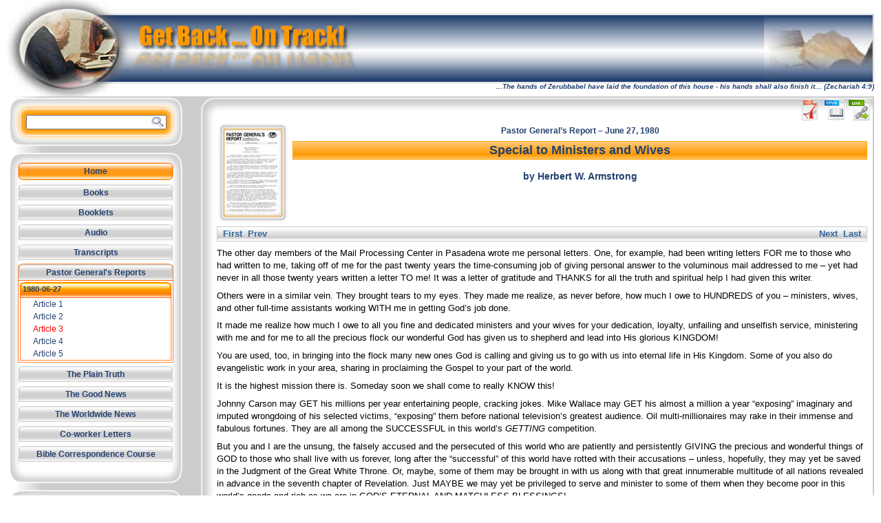

--- FILE ---
content_type: text/html; charset=UTF-8
request_url: https://getbackontrack.org/hi/Pastor_Generals_Reports/19800627/Special_To_Ministers_And_Wives.html
body_size: 4470
content:
<!DOCTYPE html
  PUBLIC "-//W3C//DTD XHTML 1.0 Strict//EN" "http://www.w3.org/TR/xhtml1/DTD/xhtml1-strict.dtd">
<html xmlns="http://www.w3.org/1999/xhtml" xml:lang="en" lang="en">
   <head>
      <meta http-equiv="Content-Type" content="text/html; charset=UTF-8" />
      <title>Get Back On Track! (Home)</title>
      <meta name="description" content="" />
      <meta name="keywords" content="" />
      <meta name="robots" content="index, follow" />
      <link rel="shortcut icon" href="/favicon.ico" type="image/x-icon" />
      <link rel="stylesheet" type="text/css" href="/style/hi-2.12.css" media="screen" />
      <link rel="stylesheet" type="text/css" href="/style/print_file-2.10.css" media="print" />
      <link rel="stylesheet" type="text/css" href="/style/search.css" media="screen" />
      <link rel="stylesheet" type="text/css" href="/style/fBox.css" media="screen" />
      <link rel="stylesheet" type="text/css" href="/style/cms/pgr/19800627/19800627-hi.css" media="screen" />
      <link rel="stylesheet" type="text/css" href="/style/cms/pgr/19800627/19800627-3-hi.css" media="screen" />
      <link rel="stylesheet" type="text/css" href="/style/cms/pgr/19800627/19800627-hi.css" media="print" />
      <link rel="stylesheet" type="text/css" href="/style/cms/pgr/19800627/19800627-3-hi.css" media="print" />
      <script type="text/javascript" src="/script/jq.js"></script>
      <script type="text/javascript" src="/script/fBox/fBox.js"></script>
      <script type="text/javascript" src="/script/utils.js"></script>
      <script type="text/javascript" src="/script/common.js"></script>
      <meta name="cms" content="autogenerated by uaCMS-f 1.7.77ß: 2013-08-14 20:30:10 UTC" />
   </head>
   <body>
      <div id="header">
         <div id="headright"><img src="/images/headright.jpg" height="101" width="160" alt="pic of HWA - …The hands of Zerubbabel have laid the foundation of this house - his hands shall also finish it… (Zechariah 4:9)" /></div>
         <div id="headleft"><a href="/"><img id="mainbanner" src="/images/headleft.jpg" height="140" width="510" alt="pic of HWA - …The hands of Zerubbabel have laid the foundation of this house - his hands shall also finish it… (Zechariah 4:9)" /></a></div>
         <div id="headquote">…The hands of Zerubbabel have laid the foundation of this house - his hands shall
            also finish it… (Zechariah 4:9)
         </div>
      </div>
      <div id="contentwrapper">
         <div id="chead">
            <div id="cheadlc">
               <!---->
            </div>
         </div>
         <div id="content">
            <div id="doc_tool"><a href="https://media.getbackontrack.org/original/pgr/pgr-19800627.pdf" rel="newWindow"><img alt="pdf of Pastor General’s Report – June 27, 1980" title="Open original document" src="/images/sys/icons/pdf-32.png" /></a>
               
               <a href="https://media.getbackontrack.org/ebooks/hi/Pastor_Generals_Reports/19800627.epub" rel="newWindow"><img alt="e-Book of Pastor General’s Report – June 27, 1980" title="Open / download eBook version of this file" src="/images/sys/icons/epub-32.png" /></a>
               <a id="docTool-goto" class="fBoxRef" href="#goto"><img alt="link to Pastor General’s Report – June 27, 1980" title="Get link to this page" src="/images/sys/icons/link-32.png" /></a></div>
            <div id="doc_subhead-m">
               <div id="doc_img-m"><a href="https://media.getbackontrack.org/original/pgr/pgr-19800627.pdf" rel="newWindow"><img class="doc-cover-med" alt="Pastor General’s Report – June 27, 1980" src="/images/cms/pgr/19800627/19800627-m.jpg" /></a></div>
               <div id="doc_subdetails">
                  <div class="doc_fulltitle">Pastor General’s Report – June 27, 1980</div>
                  <div class="dochead_title-m">
                     <div class="doc_title">Special to Ministers and Wives</div>
                  </div>
                  <h3>by Herbert W. Armstrong</h3><br /><blockquote class="dropHead"></blockquote>
               </div>
            </div>
            <div class="navBar">
               <div class="navBarLeft"><a href="/hi/Pastor_Generals_Reports/19800627/Great_Significance_Of_Summit_Conference.html">First</a><a href="/hi/Pastor_Generals_Reports/19800627/When_I_Pastored_A_Local_Church.html">Prev</a></div>
               <div class="navBarRight"><a href="/hi/Pastor_Generals_Reports/19800627/Just_What_Do_You_Mean_A_Cult.html">Next</a><a href="/hi/Pastor_Generals_Reports/19800627/Am_I_In_It_For_The_Money_A_Frank_Open_Statement_Of_The_Plain_Truth.html">Last</a></div>
            </div>
            <div id="sW1" class="">
               <div id="ss1"><a id="s1"></a>
                  <a id="p1"></a><p id="sp1">The other day members of the Mail Processing Center in Pasadena wrote me personal
                     letters. One, for example, had been writing letters FOR me to those who had written
                     to me, taking off of me for the past twenty years the time-consuming job of giving
                     personal answer to the voluminous mail addressed to me – yet had never in all those
                     twenty years written a letter TO me! It was a letter of gratitude and THANKS for all
                     the truth and spiritual help I had given this writer.
                  </p>
                  <a id="p2"></a><p id="sp2">Others were in a similar vein. They brought tears to my eyes. They made me realize,
                     as never before, how much I owe to HUNDREDS of you – ministers, wives, and other full-time
                     assistants working WITH me in getting God’s job done.
                  </p>
                  <a id="p3"></a><p id="sp3">It made me realize how much I owe to all you fine and dedicated ministers and your
                     wives for your dedication, loyalty, unfailing and unselfish service, ministering with
                     me and for me to all the precious flock our wonderful God has given us to shepherd
                     and lead into His glorious KINGDOM!
                  </p>
                  <a id="p4"></a><p id="sp4">You are used, too, in bringing into the flock many new ones God is calling and giving
                     us to go with us into eternal life in His Kingdom. Some of you also do evangelistic
                     work in your area, sharing in proclaiming the Gospel to your part of the world.
                  </p>
                  <a id="p5"></a><p id="sp5">It is the highest mission there is. Someday soon we shall come to really KNOW this!</p>
                  <a id="p6"></a><p id="sp6">Johnny Carson may GET his millions per year entertaining people, cracking jokes. Mike
                     Wallace may GET his almost a million a year “exposing” imaginary and imputed wrongdoing
                     of his selected victims, “exposing” them before national television’s greatest audience.
                     Oil multi-millionaires may rake in their immense and fabulous fortunes. They are all
                     among the SUCCESSFUL in this world’s <em>GETTING</em> competition.
                  </p>
                  <a id="p7"></a><p id="sp7">But you and I are the unsung, the falsely accused and the persecuted of this world
                     who are patiently and persistently GIVING the precious and wonderful things of GOD
                     to those who shall live with us forever, long after the “successful” of this world
                     have rotted with their accusations – unless, hopefully, they may yet be saved in the
                     Judgment of the Great White Throne. Or, maybe, some of them may be brought in with
                     us along with that great innumerable multitude of all nations revealed in advance
                     in the seventh chapter of Revelation. Just MAYBE we may yet be privileged to serve
                     and minister to some of them when they become poor in this world’s goods and rich
                     as we are in GOD’S ETERNAL AND MATCHLESS BLESSINGS!
                  </p>
                  <a id="p8"></a><p id="sp8">I THANK GOD for all of you, and pray earnestly for you every day. I don’t get to tell
                     YOU how I love you and how I feel about you and appreciate and thank GOD for you too
                     often, but I do tell God about it EVERY DAY OR EVERY NIGHT! I pray continually for
                     you and those you minister to – that God will give you special wisdom in counseling
                     with them, preaching before them, fellowshipping with them.
                  </p>
                  <a id="p9"></a><p id="sp9">We may not see one another real often, but we can and I know we all DO sense and feel
                     that closeness to one another, and appreciation for one another. Your many flocks
                     are equally in my mind and prayers daily.
                  </p>
                  <a id="p10"></a><p id="sp10">Some in this world are getting their reward right now, and it will perish with them.
                     But WE, fellow servants of Christ, are receiving rich rewards now, and the real and
                     BIG and lasting eternal reward is yet to come with the now SOON coming of our Lord
                     Jesus Christ!
                  </p>
                  <a id="p11"></a><p id="sp11">Just thought I should pass along to you this word of THANKS and APPRECIATION! And
                     thanks for your prayers, for I know that I, too, am in <em>your</em> PRAYERS DAILY.
                  </p>
                  <a id="p12"></a><p id="sp12">Carry on!</p>
                  
               </div>
            </div>
            <div class="navBar">
               <div class="navBarLeft"><a href="/hi/Pastor_Generals_Reports/19800627/Great_Significance_Of_Summit_Conference.html">First</a><a href="/hi/Pastor_Generals_Reports/19800627/When_I_Pastored_A_Local_Church.html">Prev</a></div>
               <div class="navBarRight"><a href="#">Top</a><a href="/hi/Pastor_Generals_Reports/19800627/Just_What_Do_You_Mean_A_Cult.html">Next</a><a href="/hi/Pastor_Generals_Reports/19800627/Am_I_In_It_For_The_Money_A_Frank_Open_Statement_Of_The_Plain_Truth.html">Last</a></div>
            </div><br /></div>
         <div id="cfoot">
            <div id="cfootlc">
               <!---->
            </div>
         </div>
      </div>
      <div id="menuwrapper">
         <div id="menusearch">
            <form id="formsearch" method="get" action="https://search.getbackontrack.org">
               <div class="searchForm">
                  <div class="searchInput"><input id="inpsearch" type="text" name="sReq" title="Enter your search term here" value="" maxlength="256" /><input id="cmdsearch" type="image" src="/images/search.png" alt="search" /></div><input type="hidden" name="sResMax" title="No of results to display" value="25" /><input type="hidden" name="sResStart" title="Starting number" value="0" /><input type="hidden" name="sContext" title="Search Context" value="pgr:19800627:3" /><input type="hidden" name="sMode" title="Site Mode" value="hi" /></div>
            </form>
         </div>
         <div class="menuhead">
            <div class="menuhome"><a href="/">Home</a></div>
         </div>
         <div id="menunav">
            <!---->
            <div class="menucat_n">
               <div class="menucathead_n"><a href="/hi/Books/">Books</a></div>
            </div>
            <div class="menucat_n">
               <div class="menucathead_n"><a href="/hi/Booklets/">Booklets</a></div>
            </div>
            <div class="menucat_n">
               <div class="menucathead_n"><a href="/hi/Audio/">Audio</a></div>
            </div>
            <div class="menucat_n">
               <div class="menucathead_n"><a href="/hi/Transcripts/">Transcripts</a></div>
            </div>
            <div class="menucat_s">
               <div class="menucathead_s" id="mi_pgr"><a href="/hi/Pastor_Generals_Reports/">Pastor General's Reports</a></div>
               <div class="menuitemhead">
                  <div class="menuitem" id="mi_pgr_19800627"><a href="/hi/Pastor_Generals_Reports/19800627/">1980-06-27</a></div>
                  <div class="menusubitems">
                     <div class="menusubitem_n" id="mi_pgr:19800627:1"><a href="/hi/Pastor_Generals_Reports/19800627/Great_Significance_Of_Summit_Conference.html">Article 1</a></div>
                     <div class="menusubitem_n" id="mi_pgr:19800627:2"><a href="/hi/Pastor_Generals_Reports/19800627/When_I_Pastored_A_Local_Church.html">Article 2</a></div>
                     <div class="menusubitem_s" id="mi_pgr:19800627:3"><a href="/hi/Pastor_Generals_Reports/19800627/Special_To_Ministers_And_Wives.html">Article 3</a></div>
                     <div class="menusubitem_n" id="mi_pgr:19800627:4"><a href="/hi/Pastor_Generals_Reports/19800627/Just_What_Do_You_Mean_A_Cult.html">Article 4</a></div>
                     <div class="menusubitem_n" id="mi_pgr:19800627:5"><a href="/hi/Pastor_Generals_Reports/19800627/Am_I_In_It_For_The_Money_A_Frank_Open_Statement_Of_The_Plain_Truth.html">Article 5</a></div>
                  </div>
               </div>
            </div>
            <div class="menucat_n">
               <div class="menucathead_n"><a href="/hi/Plain_Truth/">The Plain Truth</a></div>
            </div>
            <div class="menucat_n">
               <div class="menucathead_n"><a href="/hi/Good_News/">The Good News</a></div>
            </div>
            <div class="menucat_n">
               <div class="menucathead_n"><a href="/hi/Worldwide_News/">The Worldwide News</a></div>
            </div>
            <div class="menucat_n">
               <div class="menucathead_n"><a href="/hi/Co-Worker_Letters/">Co-worker Letters</a></div>
            </div>
            <div class="menucat_n">
               <div class="menucathead_n"><a href="/hi/Correspondence_Course/">Bible Correspondence Course</a></div>
            </div>
         </div>
         <div class="menusep">
            <!---->
         </div>
         <div class="menucat_s">
            <div class="menucathead_s">Languages</div>
            <div id="langbar">
               <div class="langitem_s"><img alt="US Flag" src="/images/sys/flags/us-24.png" /><img alt="UK Flag" src="/images/sys/flags/uk-24.png" /><div class="langsubitem_s">English</div>
               </div>
               <div class="langitem_n"><a href="/hi/lang/nl/" title="Nederlands"><img alt="Netherlands Flag" src="/images/sys/flags/nl-24.png" /></a><div class="langsubitem_n"><a href="/hi/lang/nl/" title="Nederlands">Nederlands</a></div>
               </div>
               <div class="langitem_n"><a href="/hi/lang/da/" title="Danske / Norske"><img alt="Danish Flag" src="/images/sys/flags/da-24.png" /><img alt="Norwegian Flag" src="/images/sys/flags/no-24.png" /></a><div class="langsubitem_n"><a href="/hi/lang/da/" title="Danske / Norske">Danske / Norske</a></div>
               </div>
            </div>
         </div><br /><div id="menuaddr"><br />To discuss aspects raised on this site, please email:<br /><script type="text/javascript">document.write(emAddress())</script></div>
         <div class="menufoot">
            <!---->
         </div>
      </div>
      <div id="footer">
         <div id="typos"><br />Should you find mistakes/typos etc on this site, please help by emailing: <script type="text/javascript">document.write(emAddress(1))</script><br />To discuss aspects raised on this site, please email: <script type="text/javascript">document.write(emAddress())</script><br />Many thanks!
         </div>
         <div class="gotoWrapper">
            <div id="goto" class="showGoto"><a href="https://goto.getbackontrack.org?pgr:19800627:3"><img alt="goto link for Pastor General’s Report – June 27, 1980 - Special to Ministers and Wives" src="/images/sys/icons/link_goto.png" /></a><input id="dsp_goto" type="text" title="Use this URL to link to this page:" value="https://goto.getbackontrack.org?pgr:19800627:3" /></div>
         </div>
      </div>
   </body>
</html>

--- FILE ---
content_type: text/css
request_url: https://getbackontrack.org/style/hi-2.12.css
body_size: 4576
content:
*{
  font-family: verdana, arial, sans-serif;
/*
  color:#23416F;
*/
}
body {
	margin:0;
	padding:0;
	width:100%;
	background:#ffffff url('/images/back.png') repeat-y top left;
  min-width:797px;
  }
p {
	margin:.6em 0 .6em 0;
	padding:0;
}

.h1 {
  font-size:22px;
  color:#23416F;
  font-weight:bold;
	background:white url('/images/h1.png') repeat-x center center;
  padding:2px;
  text-align:center;
  border: 1px solid orange;
  position:relative;
  margin:15px 0;
}
h1 {
  font-size:22px;
  color:#23416F;
  font-weight:bold;
	background:white url('/images/h1.png') repeat-x center center;
  padding:2px;
  text-align:center;
  border: 1px solid orange;
}
h2 {
  font-size:18px;
  color:#23416F;
  font-weight:bold;
	background:white url('/images/h2.png') repeat-x center center;
  padding:2px 2px;
  text-align:center;
  border: 1px solid orange;
}
h3 {
  font-size:14px;
  color:#23416F;
  padding:2px 2px;
  text-align:center;
}
h4 {
  font-size:12px;
  color:#23416F;
  font-weight:bold;
	background:white url('/images/h4.png') repeat-x center center;
  border: 1px solid #cccccc;
  padding:2px 5px;
}
h5 {
  font-size:16px;
  color:#23416F;
  font-weight:bold;
	background:white url('/images/h1.png') repeat-x center center;
  padding:2px;
  text-align:center;
  border: 1px solid orange;
}
h6 {
  font-size:10px;
  color:#23416F;
  padding:2px 2px;
}
img {border:none; }

.bookHead{
text-align:center;
}
.bookHead a, .bookHead a:link, .bookHead a:visited, .bookHead a:hover, .bookHead a:active{
  text-decoration:none;
  color:#23416F;
}
#bookSubTitle{
  font-size:16px;
  color:#23416F;
  font-weight:bold;
}

a.std, a.std:link, a.std:visited, a.std:active{
  text-decoration:none;
  color:#336699;
  border-bottom:1px dotted #ff0000;
}
a.std:hover{
  text-decoration:none;
  color:#3366ff;
  border-bottom:1px solid #ff0000;
}

#content blockquote.dropHead {
  text-align:center;
  margin-top:4px;
}
#header {
	width:100%;
  height:140px;
	background-color:#ffffff;
}
#header #mainbanner {
  margin-left:0px;
  margin-top:0px;
  border:none;
}
#header a{
text-decoration:none;
}
#header a:hover{
text-decoration:none;
}
#headleft {
  position:absolute;
  top:0px;
  left:10px;
	width:80%;
  height:100px;
  min-width:300px;
}
#headright {
  position:absolute;
  top:0px;
  right:10px;
  left:510px;
	width:auto;
  height:140px;
	background:#ffffff url('/images/headmid.png') repeat-x;
}
#headright img {
position:absolute;
right:0px;
top:20px;
width:160px;
height:101px;
}

#headquote {
  position:absolute;
  top:120px;
  left:80px;
	width:auto;
	right:10px;
  height:25px;
  text-align:right;
  color:#23416F;
  font-size:10px;
  font-style:italic;
  font-weight:bold;
}

#footer {
	clear:both;
  width:100%;
  height:50px;
  bottom:0px;
	background:#ffffff url('/images/back.png') repeat-y top left;
  text-align:center;
}
#typos {
margin-left:290px;
margin-right:10px;
font-size:11px;
color:#23416F
}
#contentwrapper {
  position:relative;
  margin-left:290px;
  margin-right:10px;
  font-size:13px;
 	background:white url('/images/sblc.png') repeat-y center left;
  border-right:2px solid #cccccc;
}
#content {
  background-color:white;
/*
  margin:-5px 0px 25px 25px;
*/
  margin:0px 0px 5px 25px;
  padding-right:8px;
/*
  color:#23416F;
  overflow:hidden;
*/
}
/*####Docsummary section needs to be reviewed to support views*/

.docsummary a, .docsummary a:link, .docsummary a:visited, .docsummary a:hover, .docsummary a:active,
.docsummary_s a, .docsummary_s a:link, .docsummary_s a:visited, .docsummary_s a:hover, .docsummary_s a:active{
  text-decoration:none;
  color:#23416F;
}
.docsumm_view-list{
  position:relative;
/*
  min-height:150px;
  border-bottom: 1px solid orange;
  margin-top:20px;
*/
}

.docsumm_view-list .docsumm_details {
  margin-left:10px;
}
.docsumm_view-list .docsumm_title-t,.docsumm_view-list  .docsumm_title-m,.docsumm_view-list  .docsumm_title-b {
  padding:2px 2px;
  text-align:center;
  border: 1px solid #cecece;
  color:#23416F;
  font-weight:bold;
  font-weight:normal;
  text-align:left;
  border:none;
  background:none;
}
.docsumm_view-list .docsumm_img {
  position:absolute;
  width:16px;
  height:16px;
  top:-5px;
  left:0px;
 	background:transparent url('/images/frame-m.png') no-repeat top left;
  background:none;
}

.docsumm_view-list .doc_title{
  font-size:14px;
}

.docsummary {
  position:relative;
  min-height:150px;
  border-bottom: 1px solid orange;
  margin-top:20px;
}
.docsummary-s {
  position:relative;
  min-height:100px;
  border-bottom: 1px solid orange;
  margin-top:10px;
}
.docsumm_img {
  position:absolute;
  width:101px;
  height:144px;
  top:-5px;
  left:0px;
 	background:transparent url('/images/frame-m.png') no-repeat top left;
}
.docsumm_img-s {
  position:absolute;
  left:2px;
  top:0px;
  width:71px;
  height:98px;
 	background:transparent url('/images/frame-s.png') no-repeat top left;
}

.docsumm_details {
  margin-left:110px;
  padding-bottom:5px;
}
.docsumm_details-s {
  margin-left:90px;
}
.docsumm_title-t, .docsumm_title-m, .docsumm_title-b {
  padding:2px 2px;
  text-align:center;
  border: 1px solid #cecece;
  color:#23416F;
  font-weight:bold;
}
.filehead_title-t, .filehead_title-m, .filehead_title-b {
  padding:2px 2px;
  text-align:center;
  border: 1px solid orange;
  color:#23416F;
  font-weight:bold;
}

.docsumm_title-t, .filehead_title-t {
	background:white url('/images/h2.png') repeat-x top center;
}
.docsumm_title-m, .filehead_title-m {
	background:white url('/images/h2.png') repeat-x center center;
}
.docsumm_title-b, .filehead_title-b {
	background:white url('/images/h2.png') repeat-x bottom center;
}
.dochead_title-t, .dochead_title-m, .dochead_title-b {
  padding:2px 2px;
  text-align:center;
  border: 1px solid orange;
  font-weight:bold;
  color:#23416F;

}
.dochead_title-t {
	background:white url('/images/h1.png') repeat-x bottom center;
}
.dochead_title-m {
	background:white url('/images/h1.png') repeat-x center center;
}
.dochead_title-b {
	background:white url('/images/h1.png') repeat-x top center;
}

.doc_pretitle {
  font-style:italic;
  font-size:14px;
}
.doc_title {
  font-size:18px;
}
.doc_posttitle {
  font-style:italic;
  font-size:14px;
}
.doc_title a, .doc_title a:link, .doc_title a:visited, .doc_title a:hover, .doc_title a:active{
  text-decoration:none;
  color:#23416F;
}

#doc_head {
  position:relative;
  min-height:320px;
  margin-top:18px;
}
#doc_body {
  position:relative;
  margin:19px 0px;
}
#doc_img {
  width:170px;
  height:312px;
  position:absolute;
  left:2px;
  top:-6px;
}
#doc_details {
  margin-left:180px;
  margin-right:0px;
}

#doc_subhead-l {
  position:relative;
  min-height:250px;
  margin-top:18px;
}
#doc_subhead-m {
  position:relative;
  min-height:140px;
  margin-top:18px;
}
#doc_subhead-s {
  position:relative;
  min-height:100px;
  margin-top:18px;
}
#doc_img-l {
  width:170px;
  height:240px;
  left:2px;
  top:-6px;
  position:absolute;
 	background:transparent url('/images/frame-l.png') no-repeat top left;
}
#doc_img-m {
  left:2px;
  top:-4px;
  width:101px;
  height:144px;
  position:absolute;
 	background:transparent url('/images/frame-m.png') no-repeat top left;
}
#doc_img-s {
  left:2px;
  top:-4px;
  width:71px;
  height:98px;
  position:absolute;
 	background:transparent url('/images/frame-s.png') no-repeat top left;
}
#doc_subdetails {
  margin-left:110px;
  margin-top:14px;
  text-align:center;
}
.doc_fulltitle {
  text-align:center;
  font-weight:bold;
  font-size:12px;
  margin-bottom:8px;
  color:#23416F;
}
.doc_subtitle {
  text-align:center;
  font-weight:bold;
  font-style:italic;
  margin-top:8px;
}
.doc-cover {
  margin-top:19px;
  margin-left:19px;
}
.doc-cover-large {
  margin-top:19px;
  margin-left:19px;
}
.doc-cover-med {
  margin-top:11px;
  margin-left:10px;
}
.doc-cover-small {
  margin-top:9px;
  margin-left:9px;
}
#doc_footnotes {
	background:transparent url('/images/h4.png') repeat-x top center;
  border: 1px solid orange;
  padding-right: 12px;
  margin-bottom:26px;
  color:#23416F;
}
#doc_toc {

}
#toc {
margin-left:20px;

}
#toc td {
min-width:130px;
}

#doc_tool{
  position:absolute;
  top:3px;
  right:3px;
  height:32px;
  width:auto;
  color:#999999;
}
#doc_tool a, #doc_tool a:link, #doc_tool a:visited, #doc_tool a:hover, #doc_tool a:active{
  text-decoration:none;
  border-bottom:none;
}
.doc_tool-item {
  display:inline;
}

#doc_nav{
  height:30px;
}

.idx-cat_head, .idx-cat_foot{
  font-size:12px;
  color:#23416F;
  text-align:center;
  font-weight:bold;
	background:white url('/images/h1.png') repeat-x center center;
  padding:4px;
  border: 1px solid orange;
  position:relative;
}
.idx-cat_head span, .idx-cat_foot span{
  font-size:16px;
}
.idx-cat_head-prev, .idx-cat_foot-prev {
position:absolute;
left:0px;
top:5px;
width:auto;
height:auto;
}
.idx-cat_head-next, .idx-cat_foot-next {
position:absolute;
right:0px;
top:5px;
width:auto;
height:auto;
}

.idx-cat_head-prev a, .idx-cat_head-prev a:link, .idx-cat_head-prev a:visited, .idx-cat_head-prev a:active,
.idx-cat_foot-prev a, .idx-cat_foot-prev a:link, .idx-cat_foot-prev a:visited, .idx-cat_foot-prev a:active,
.idx-cat_head-next a, .idx-cat_head-next a:link, .idx-cat_head-next a:visited, .idx-cat_head-next a:active,
.idx-cat_foot-next a, .idx-cat_foot-next a:link, .idx-cat_foot-next a:visited, .idx-cat_foot-next a:active {
  text-decoration:none;
  color:#23416F;
  padding:0 8px;
}

.idx-cat_head-prev a:hover, .idx-cat_foot-prev a:hover, .idx-cat_head-next a:hover, .idx-cat_foot-next a:hover{
  text-decoration:none;
  color:#3366ff;
  padding:0 8px;
}

.audioLinks {
position:absolute;
text-align:right;
height:auto;
width:auto;
bottom:3px;
right:0px;
}
.audioLinks a, .audioLinks a:link, .audioLinks a:visited, .audioLinks a:active{
  text-decoration:none;
  color:#23416F;
}
.audioLinks a:hover{
  text-decoration:none;
  color:#3366ff;
  border-bottom:1px solid #ff0000;
}
.audioLinks ul{
list-style-type: none;
display:inline;
}
.audioLinks li{
display:inline;
margin:0 4px;
}

#chead{
  height:25px;
  width:auto;
	background:transparent url('/images/sbtc.png') repeat-x top center;
}
#cheadlc{
  height:25px;
  width:25px;
	background:transparent url('/images/sbtl.png') no-repeat top left;
}
#cfoot{
  height:25px;
  width:auto;
  margin-right:0px;
  margin-top:-25px;
	background:white url('/images/sbbc.png') repeat-x top center;
}
#cfootlc{
  height:25px;
  width:25px;
	background:transparent url('/images/sbbl.png') no-repeat top left;
}

#menuaddr {
  text-align:center;
	background:transparent url('/images/emaddrL.png') no-repeat center center;
  color:#23416F;
  height:76px;
  padding:0 10px;
}
#menuaddr a{
  position:relative;
  color:#336699;
  top:3px;
}
/*
#menuaddr a, #menuaddr a:link, #menuaddr a:visited{
  text-decoration:none;
  color:#336699;
  border-bottom:1px dotted #ff0000;
}
 #menuaddr a:hover, #menuaddr a:active{
  text-decoration:none;
  color:#3366ff;
  border-bottom:1px solid #ff0000;
}
*/
#menuwrapper {
  position:absolute;
  top:142px;
  left:13px;
  height:auto;
  width:252px;
  font-size:12px;
  background:transparent url('/images/menuc.png') repeat-y top left;
}
.menuhead {
  height:41px;
	background:transparent url('/images/menuh.png') no-repeat top left;
}
.menuhome {
  padding-top:20px;
  text-align:center;
  font-weight:bold;
}
.menusep {
  height:70px;
	background:transparent url('/images/menus.png') no-repeat top left;
}
.menufoot {
  height:30px;
	background:transparent url('/images/menub.png') no-repeat top left;
}
.menucat_s{
  padding-bottom:1px;
	background:transparent url('/images/menucatfoot.png') no-repeat bottom left;
}
.menucathead_n, .menucathead_s {
  font-weight:bold;
  padding:10px 0px 5px 0px;
  text-align:center;
  color:#23416F;
}
.menucathead_s {
	background:transparent url('/images/menucathead_s.png') no-repeat top left;
}
.menucathead_n {
	background:transparent url('/images/menucathead_n.png') no-repeat top left;
}
.menuitem, .menuitem-l {
  font-weight:bold;
  font-size:11px;
  padding:6px 20px 5px;
	background:transparent url('/images/menuitem.png') repeat-y top left;
}

.menusubitems {
  padding-bottom:3px;
	background:transparent url('/images/menusubfoot.png') no-repeat bottom left;
}
.menuitemhead .menuitem {
  font-weight:bold;
  padding:6px 20px 5px;
	background:transparent url('/images/menusubhead.png') repeat-y top left;
  color:#23416F;
  height:14px;
}
.menuitemhead .menuitem-l {
  font-weight:bold;
  padding:6px 20px 5px;
  color:#23416F;
	background:transparent url('/images/menusubhead-l.png') repeat-y center center;
}
.menusubitem_n {
  padding:2px 0px 2px 35px;
	background:transparent url('/images/menusubitem.png') repeat-y top left;
}
.menusubitem_s {
  padding:2px 0px 2px 35px;
	background:orange url('/images/menusubitem.png') repeat-y top left;
}
.menurelitems {
  font-weight:bold;
  color:#336699;
  padding:12px 0px 2px 20px;
	background:transparent url('/images/menusubitem.png') repeat-y top left;
}
.menurelitem {
  padding:2px 0px 2px 10px;
}

.menucathead_n a, .menucathead_n a:link, .menucathead_n a:visited, .menucathead_n a:hover, .menucathead_n a:active{
  text-decoration:none;
  color:#23416F;
  font-weight:bold;
}

.menucathead_s a, .menucathead_s a:link, .menucathead_s a:visited, .menucathead_s a:hover, .menucathead_s a:active{
  text-decoration:none;
  color:#23416F;
  font-weight:bold;
}

.menuhome a, .menuhome a:link, .menuhome a:visited, .menuhome a:hover, .menuhome a:active{
  text-decoration:none;
  color:#23416F;
}

.menuitem a, .menuitem a:link, .menuitem a:visited, .menuitem a:hover, .menuitem a:active,
.menuitem-l a, .menuitem-l a:link, .menuitem-l a:visited, .menuitem-l a:hover, .menuitem-l a:active{
  text-decoration:none;
  color:#23416F;
}
.menuitem a:hover, .menuitem-l a:hover{
  color:#3366ff;
  border-bottom:1px solid #ff0000;
}
.menuitemhead .menuitem a:hover, .menuitemhead.menuitem-l a:hover{
/*  color:#ffffff;*/
  border-bottom:1px solid orange;
}

.menusubitem_n a, .menusubitem_n a:link, .menusubitem_n a:visited, .menusubitem_n a:hover, .menusubitem_n a:active{
  text-decoration:none;
  color:#23416F;
  font-weight:normal;
}

.menusubitem_s a, .menusubitem_s a:link, .menusubitem_s a:visited, .menusubitem_s a:hover, .menusubitem_s a:active{
  text-decoration:none;
  color:red;
  font-weight:normal;
}
.menurelitem a, .menurelitem a:link, .menurelitem a:visited, .menurelitem a:hover, .menurelitem a:active{
  text-decoration:none;
  color:#23416F;
  font-weight:normal;
}
.menusubitem_n a:hover, .menurelitem a:hover{
  color:#3366ff;
  border-bottom:1px solid #ff0000;
}

li a, li a:link, li a:visited, li a:hover, li a:active{
  text-decoration:none;
  color:#23416F;
  font-weight:normal;
}
li a:hover, li a:hover{
  color:#3366ff;
  border-bottom:1px solid #ff0000;
}

.searchresult{
border:1px solid #cccccc;
/*
background-color:#e0e0e0;
*/
background-color:#eaeaea;
}
#searchHeader{
margin-top:21px;
}

#menusearch{
  height:80px;
	background:transparent url('/images/tempsearch.png') no-repeat top left;
}
#formsearch{
/*padding:24px 0px;*/
position:relative;
top:24px;
}
.searchForm{
  position:absolute;
  margin-left:25px;
  width:200px;
  font-size:13px;
  top:1px;
  left:0px;
  height:auto;
}
#inpsearch{
  width:196px;
  font-size:13px;
}
.searchInput{
  position:relative;
  width:100%;
  margin-bottom:4px;
}

/*
.searchInput span {
  color:#23416F;
}
.searchInput{
  position:absolute;
  width:auto;
  height:auto;
  right:0px;
  top:0px;
}
*/

#cmdsearch{
position:absolute;
top:3px;
width:19px;
height:17px;
right:0px;
/*	background:white url('/images/search.png') no-repeat bottom left;*/
}

/*for highlighting search results*/
.sres0{ background-color: #ffff99; }
.sres1{ background-color: #ffccff; }
.sres2{ background-color: #ffcc66; }
.sres3{ background-color: #ccff99; }
.sres4{ background-color: #ccffff; }
.sres5{ background-color: #ffcc99; }
.sres6{ background-color: #ccff33; }
.sres7{ background-color: #ccffcc; }

.refinline{
  border-bottom:1px dotted #ff9966;
}
.refbreak{
  border-bottom:1px solid #ffffff;
}
.footnote{
}
.highlight{
  background-color: #ffff00;
}
highlight, a.highlight, a.highlight:link, a.highlight:hover, a.highlight:visited, a.highlight:active{
  background-color: #ffff00;
}
.refnavigate, .fBoxImage, .fBoxRef{
  font-size:13px;
  border-bottom:1px dotted #ff9966;
}
a.refnavigate, a.refnavigate:link, a.fBoxImage, a.fBoxImage:link, a.fBoxRef, a.fBoxRef:link{
  text-decoration:none;
  border-bottom:1px dotted #ff0000;
}
a.refnavigate:visited, a.fBoxImage:visited, a.fBoxRef:visited{
  text-decoration:none;
  border-bottom:1px dotted #800080;
}
a.refnavigate:hover, a.refnavigate:active, a.fBoxImage:hover, a.fBoxImage:active, a.fBoxRef:hover, a.fBoxRef:active{
  text-decoration:none;
  border-bottom:1px solid #ff0000;
}
.footnote a, .footnote a:link, .footnote a:visited, .footnote a:hover, .footnote a:active{
  vertical-align: top;
  text-decoration:none;
  color:red;
  font-size:10px;
}
.pgNo{
  color:blue;
	font: 10px Verdana, sans-serif;
	text-align: right;
	padding-top:10px;
	padding-bottom:10px;
}
.pgNo a{
  color:blue;
	font: 10px Verdana, sans-serif;
}
#content p{
	line-height:140%;
}
hr {
  color:#cecece;
  width:99%;
}
/* Section styles*/
div .inset, div .cw-psInset{
  margin-top:25px;
  margin-bottom:4px;
  padding:5px;
  border:1px solid orange;
  background-color:#f6f6f6;
}
div .roundedHeader{
  font-size:16px;
  color:#23416F;
  font-weight:bold;
	background:white url('/images/h1.png') repeat-x center center;
  padding:2px;
  text-align:center;
  border: 1px solid orange;
  border-radius:10px 10px 0px 0px;
  box-shadow:2px 2px 4px #696969;
}
div .roundedInset{
  margin-bottom:5px;
  padding:5px;
  border:1px solid orange;
  background-color:#f6f6f6;
  border-radius:0px 0px 10px 10px;
  box-shadow:2px 2px 4px #696969;
}

.center {
  text-align:center;
}

.sectitle {
	font: 14px Verdana, Arial, Helvetica, sans-serif;
	text-align: left;
	font-weight:bold;
  color:#23416F;
	padding:6px 0px 3px 0px;
}
.secblocktitle {
	font: 14px Verdana, Arial, Helvetica, sans-serif;
	text-align: center;
	font-weight:bold;
	color: #23416f;
	padding:6px 0px 3px 0px;
}
.secblocksubtitle {
	font: 10px Verdana, Arial, Helvetica, sans-serif;
	text-align: center;
	font-weight:bold;
	color: #23416f;
	padding:6px 0px 3px 0px;
}
.blockquote, .cw-pre-blockquote{
  padding:5px;
  border:1px solid orange;
  margin-bottom:10px;
}
.image {
  padding:5px;
  border:1px solid orange;
  background-color:#f9f9f9;
  margin-bottom:10px;
}
.image-hi {
  padding:5px;
  border:1px solid orange;
  background-color:#f9f9f9;
  margin-bottom:10px;
}
.image-lo {
  padding:5px;
  border:1px solid orange;
  background-color:#f9f9f9;
  margin-bottom:10px;
  text-align:center;
}
.image span, .image p{
  color:#23416F;
  margin:0;
}

div .imagetext {
}

.imgsource{
  font-size:10px;
  font-style:italic;
  text-align:right;
  display:block;
}

.gotoWrapper {
  position:relative;
  text-align:left;
  margin:20px 10px 10px 290px;
}
.showGoto {
  position:relative;
  background-color:#ffffff;
	background:white url('/images/h1.png') repeat-x center center;
  padding:4px 0px 0px 4px;
  width:494px;
  height:36px;
  margin-bottom:4px;
}

#dsp_goto{
  position:absolute;
  font-size:14px;
  margin-top:4px;
  margin-left:8px;
  width:440px
}
/* fBox formats for doc Summary */
.fBoxDocSummary {
  width:320px;
  height:100px;
  color:#23416F;
  position:relative;
}
.fBoxSumm_nav {
  position:absolute;
  bottom:0px;
  right:0px;
  width:101px;
  height:14px;
  font-size:10px;
  color:#23416F;
  font-weight:bold;
  text-align:right;
}
.fBoxSumm_img {
  position:absolute;
  top:0px;
  left:0px;
  width:71px;
  height:98px;
 	background:transparent url('/images/frame-s.png') no-repeat top left;
/*
 	background:transparent url('/images/frame-m.png') no-repeat top left;
*/}
.fBoxSumm_details{
  position:absolute;
  margin-left:76px;
}
.fBoxSumm_desc{
  overflow:auto;
  font-size:10pt;
  margin-top:4px;
}
.fBoxSumm_title {
  font-size:10px;
  color:#23416F;
  font-weight:bold;
	background:white url('/images/h4.png') repeat-x center center;
  border: 1px solid #cccccc;
  padding:2px 5px;
  margin-top:3px;
}
.fBoxSumm_edition {
  font-size:10px;
  color:#23416F;
  padding:2px 2px;
}
#toc a, #toc a:link, #toc a:visited, #toc a:hover, #toc a:active{
  text-decoration:none;
  color:#23416F;
}
#toc a:hover {
  color:#3366ff;
  border-bottom:solid 1px #FF0000;
}
#toc a:visited {
  color:purple;
}
.list-inherit {list-style-type: inherit;}
.list-disc {list-style-type: disc;}
.list-square {list-style-type: square;}
.list-circle {list-style-type: circle;}
.list-none {list-style-type: none;}
.list-upper-alpha {list-style-type: upper-alpha;}
.list-lower-alpha {list-style-type: lower-alpha;}
.list-decimal {list-style-type: decimal;}
.list-decimal-leading-zero {list-style-type: decimal-leading-zero;}
.list-upper-roman {list-style-type: upper-roman;}
.list-lower-roman {list-style-type: lower-roman;}
.list-dash {
  list-style-image: url('/images/sys/bullets/dash.png');
	list-style-type: disc;
}
.ccQW, .ccQW-C, .ccQW-I, .ccQW-B{
  font-size:14px;
  font-weight:bold;
  padding:3px 38px 3px 3px;
}
.ccQW{
	background:transparent url('/images/titleGrey.png') repeat-y top left;
  border-bottom:solid 1px #cecece;
}
.ccQW-C{
	background:transparent url('/images/titleGreen.png') repeat-y top left;
  border-bottom:solid 1px green;
}
.ccQW-I{
	background:transparent url('/images/titleRed.png') repeat-y top left;
  border-bottom:solid 1px red;
}
.ccQW-B{
	background:transparent url('/images/titleOrange.png') repeat-y top left;
  border-bottom:solid 1px orange;
}

.ccQ, .ccQ-C, .ccQ-I, .ccQ-B{
position:relative;
margin:10px;
}
.ccQ{
border:solid 1px #cecece;
}
.ccQ-C{
border:solid 1px green;
}
.ccQ-I{
border:solid 1px red;
}
.ccQ-B{
border:solid 1px orange;
}
.ccRI, .ccRI-C, .ccRI-I, .ccRI-B{
position:absolute;
top:2px;
right:2px;
height:32px;
width:32px;
}
.ccRI{
}
.ccRI-C{
	background:transparent url('/images/res-C.png') no-repeat center center;
}
.ccRI-I{
	background:transparent url('/images/res-I.png') no-repeat center center;
}
.ccRI-B{
	background:transparent url('/images/res-B.png') no-repeat center center;
}

.ccOW{
padding:2px 2px 6px 16px;
}
.ccO{
}

/* navbar formats - used for search results and documents*/
.navBar{
  position:relative;
  margin:6px 0px;
  padding:2px;
  height:16px;
  border:1px solid #CCCCCC;
  color:#23416F;
	background:white url('/images/h4.png') repeat-x center center;
}
.navBarLeft a, .navBarLeft a:link, .navBarLeft a:visited, .navBarLeft a:active,
.navBarRight a, .navBarRight a:link, .navBarRight a:visited, .navBarRight a:active {
  text-decoration:none;
  font-weight:bold;
  padding:0px 4px;
  color:#336699;
  border-bottom:none;
}

.navBarLeft a:hover, .navBarRight a:hover{
  text-decoration:none;
  color:#3366ff;
  font-weight:bold;
  padding:0px 4px;
  border-bottom:1px solid #ff0000;
}

.navBarLeft{
position:absolute;
left:4px;
top:2px;
}
.navBarRight{
position:absolute;
right:4px;
top:2px;
}
.navBarStatus{
text-align:center;
}

.langnote{
  color:red;
}

#langbar{
  padding-left:14px;
  background:url("/images/menuitem.png") repeat-y scroll left top transparent;
  color:#336699;
}

.langitem_n a, .langitem_n a:link, .langitem_n a:visited, .langitem_n a:active .langitem_n a:hover{
  text-decoration:none;
  color:#336699;
  font-weight:normal;
}
.langsubitem_n a:hover, .langsubitem_n a:hover{
  text-decoration:none;
  color:#3366ff;
  font-weight:normal;
  border-bottom:1px solid #ff0000;
}

.langitem_n, .langitem_s{
  position:relative;
  padding:2px 0px 0px 4px;
  width:220px;
}
.langitem_s{
  background:url("/images/h1.png") repeat-x scroll center center white;
  font-weight:bold;
}

.langitem_n div, .langitem_s div{
  position:absolute;
  top:6px;
  left:60px;
}

.audioMarker {
  font-size:12px;
  font-weight:bold;
  float:right;
}
.audioMarker a, .audioMarker a:link, .audioMarker a:visited, .audioMarker a:active .audioMarker a:hover{
  text-decoration:none;
  color:#336699;
  border-bottom:1px dotted #ff0000;
}
.audioMarker a:hover, .audioMarker a:hover{
  text-decoration:none;
  color:#3366ff;
  border-bottom:1px solid #ff0000;
}


div.wcgNote{
  margin-top:25px;
  margin-bottom:4px;
  padding:5px;
  border:1px solid red;
  background-color:#f6f6f6;
}
p.wcgNote{
  color:red;
  font-style:italic;
}


.showBlock{
  display:block;
}
.showInline{
  display:inline;
}
.hide{
  display:none;
}




--- FILE ---
content_type: text/css
request_url: https://getbackontrack.org/style/search.css
body_size: 1164
content:
#searchBarW {
position:relative;
height:76px;
border:1px solid #cecece;
background-color:#f0f0f0;
border-radius:10px;
box-shadow:2px 2px 4px #696969;
margin-bottom:6px;
}
#searchBar {
  position:relative;
  height:48px;
  width:100%;
	background:url("/images/orangeBar.png") repeat-x scroll center center orange;
  border:1px solid orange;
  border-radius:10px;
  box-shadow:2px 2px 4px #696969;
}
#searchToolbar{
  position:relative;
}
#searchOptionsR{
float:right;
margin-top:-3px;
}
#searchRefine{
padding:10px;
}
#searchTitle {
  text-align:center;
  font-weight:bold;
  font-size:12px;
  color:#23416F;
}
#formsearchFull {
margin:0 13px 0 8px;
position:relative;
top:12px;
}
.searchFormFull{
  position:relative;
  margin:0;
  width:100%;
  font-size:12px;
  height:auto;
}
#inpsearchFull{
  width:100%;
  font-size:14px;
}
#inpResMax{
margin-right:10px;
}
#cmdsearchFull{
position:absolute;
top:3px;
width:19px;
height:17px;
right:0px;
}
.searchInputFull{
  position:relative;
  width:100%;
  margin-bottom:20px;
}
.searchContext {
  position:relative;
  font-size:12px;
  color:#23416F;
  font-weight:bold;
	background:white url('/images/h4.png') repeat-x center center;
  border: 1px solid #cccccc;
  padding:2px 5px;
  margin:8px 0px;
}
.searchContext a, .searchContext a:link, .searchContext a:visited, .searchContext a:hover, .searchContext a:active{
  text-decoration:none;
  color:#336699;
}
.searchContext a:hover{
  border-bottom:solid 1px red;
  color:#3366FF;
}
.searchMode{
  float:right;
  padding-left:10px;
}
.searchResSummary{
  text-align:center;
}
#sResults {
position:relative;
padding-bottom:20px;
}
#showHelp {
font-size:12px;
}
#showHelp a, #showHelp a:link, #showHelp a:visited, #showHelp a:active{
  text-decoration:none;
  color:#336699;
  border-bottom:1px dotted #ff0000;
  outline:none;
}
#showHelp a:hover{
  text-decoration:none;
  color:#3366ff;
  border-bottom:1px solid #ff0000;
  outline:none;
}

#searchToolbar a, #searchToolbar a:link, #searchToolbar a:visited, #searchToolbar a:active{
text-decoration:none;
color:#23416F;
padding:0px 5px;
border:1px solid #dedede;
border-radius:12px;
box-shadow: inset 0 0 2px #cecece;
background-color:#ffffff;
  outline:none;
}
#searchToolbar a:hover{
text-decoration:none;
color:#336699;
border:1px solid orange;
border-radius:12px;
box-shadow:  0 0 10px #ffffff;
  outline:none;
}



#sHelp {
border:solid 1px #cecece;
background:white url('/images/h2.png') repeat-x top center;
padding:0px 10px 5px 10px;
/*display:none;*/
}
#sHelp div {
text-align:center;
font-weight:bold;
font-size:16px;
color:#23416F;
}

.sResultDoc {
position:relative;
margin:2px 10px 10px 5px;
border:1px solid orange;
background-color:#f0f0f0;
padding:5px 5px 5px 80px;
min-height:90px;
}
.sResultFile {
position:relative;
margin:2px 10px 10px 5px;
border:solid 1px orange;
padding:5px;
}
.sResult {
position:relative;
margin:2px 10px 10px 5px;
border-top:solid 1px blue;
}
.resScoreBar {
position:absolute;
	background-color: transparent;
	background-image: url(/images/star1.png) ;
	background-repeat: repeat-x;
  top:0px;
  right:0px;
  height:20px;
  width:100px;
}
.resSource{
  padding:5px 0px;
  margin-right:100px;
}
.resSource a, .resSource a:link, .resSource a:visited, .resSource a:hover, .resSource a:active{
  text-decoration:none;
  color:#336699;
  border-bottom:1px dotted #ff0000;
}
.resSource a:visited{
  color:purple;
  border-bottom:1px dotted #ff0000;
}
.resSource a:hover{
  color:#336699;
  border-bottom:1px solid #ff0000;
}
.resText{
  color:black;
  padding-left:10px;
}
.resScore {
  position:absolute;
  top:0px;
  left:0px;
  height:20px;
	background-color: transparent;
	background-image: url(/images/star2.png) ;
	background-repeat: repeat-x;
}
.resScore_10 {
width:100px;
}
.resScore_9 {
width:90px;
}
.resScore_8 {
width:80px;
}
.resScore_7 {
width:70px;
}
.resScore_6 {
width:60px;
}
.resScore_5 {
width:50px;
}
.resScore_4 {
width:40px;
}
.resScore_3 {
width:30px;
}
.resScore_2 {
width:20px;
}
.resScore_1 {
width:10px;
}
#debugData{
margin-top:12px;
}

--- FILE ---
content_type: text/css
request_url: https://getbackontrack.org/style/cms/pgr/19800627/19800627-hi.css
body_size: 279
content:
/* WARNING !!!
THIS FILE IS CREATED DYNAMICALLY - ANY MANUAL CHANGES WILL BE LOST 

autogenerated by uaCMS 1.7.77ß: 2012-03-21 18:48:33 UTC
*/
#doc_img {
  background:transparent url('/images/cms/pgr/19800627/19800627-lr.png') no-repeat top left;
}


--- FILE ---
content_type: text/css
request_url: https://getbackontrack.org/style/cms/pgr/19800627/19800627-3-hi.css
body_size: 195
content:
/* WARNING !!!
THIS FILE IS CREATED DYNAMICALLY - ANY MANUAL CHANGES WILL BE LOST 

autogenerated by uaCMS 1.7.77ß: 2012-03-21 18:47:48 UTC
*/


--- FILE ---
content_type: text/css
request_url: https://getbackontrack.org/style/print_file-2.10.css
body_size: 788
content:
body {
margin:2%;
text-align: justify;
font-family:Georgia,"Times New Roman",serif;
font-size: medium;
line-height:150%;
}
pre { font-size: x-small; }
hr {
color:orange;
}
h1, h2, h3, h4, h5, h6 {
font-family:verdana,arial,sans-serif;
}
#header {
display:none;
}
#menuwrapper {
display:none;
}
#chead {
display:none;
}
#doc_img, #doc_img-m {
display:none;
/*
margin-left: auto;
margin-right: auto;
text-align:center;
*/
}
#doc_tool {
display:none;
}
#cfoot {
display:none;
}
#footer {
display:none;
}
.navBar {
display:none;
}
.audioMarker {
display:none;
}

.doc_pretitle, .doc_posttitle{
  text-align:center;
  font-style:italic;
  font-size:14px;
}
.doc_title {
  font-size:18px;
  text-align:center;
}
.doc_fulltitle {
  text-align:center;
}
.sectitle {
font:bold 14px Verdana,Arial,Helvetica,sans-serif;
}
#doc_subdetails {
border-bottom: solid 1px orange;
}
a, a:link, a:visited, a:active {
  color:black;
  text-decoration: none;
}

h1 {
  font-size:x-large;
  color:#23416F;
  font-weight:bold;
  text-align:center;
}
h2 {
  font-size:large;
  color:#23416F;
  font-weight:bold;
  text-align:center;
}
h3 {
  font-size:medium;
  color:#23416F;
  font-weight:bold;
  text-align:center;
}
h4 {
  font-size:medium;
  color:#23416F;
  font-weight:bold;
}
h5 {
  font-size:small;
  color:#23416F;
  font-weight:bold;
  text-align:center;
}
h6 {
  font-size:small;
  color:#23416F;
  font-weight:bold;
}
img {
  border:none;
  max-width: 100%;
}
img.center {
  margin-left: auto;
  margin-right: auto;
  text-align:center;
}
.image, .imagecover{
  padding:5px;
  margin-bottom:10px;
  text-align:center;
}
.image {
  border:1px solid orange;
}

.imagetext {
  color:#23416F;
  font-style:italic;
}
.imgsource {
  display:block;
  font-size:x-small;
  font-style:italic;
}
.intro {
padding:0 10px;
text-align:center;
}

.filehead_title, .doc_pretitle, .doc_title, .doc_posttitle, .doc_fulltitle{
font-family:verdana,arial,sans-serif;
}
.filehead_title {
  padding:2px 2px;
  text-align:center;
  color:#23416F;
  text-align:center;
}

.doc_pretitle {
  font-style:italic;
  font-size:medium;
}
.doc_title {
  font-size:large;
  font-weight:bold;
}
.doc_posttitle {
  font-style:italic;
  font-size:medium;
}
.doc_fulltitle {
  font-style:italic;
  font-size:x-small;
  font-weight:bold;
}
.doc-cover {
  text-align:center;
}
.tocHeader {
  font-style:italic;
  font-size:medium;
  font-weight:bold;
  text-align:center;
}
#toc td {
  min-width:130px;
}

--- FILE ---
content_type: application/javascript
request_url: https://getbackontrack.org/script/utils.js
body_size: 629
content:
function $e(objID) { return document.getElementById(objID); } //returns element
function $o(objID) { return window[objID]; } // returns object
function $c(inpClass,inpParent,inpTag,inpTrim){ // returns an array of elements with specified class
   if(!inpTag) inpTag = "*";
   if(!inpTrim) inpTrim = 0;

   var tObjs =  $e(inpParent).getElementsByTagName("div");
   var cObjs = new Array()

   for(var i=0;i<tObjs.length;i++) {
      var tObj = tObjs[i];
      var tObjClass = tObj.className;
      tObjClass = tObjClass.substr(0,tObjClass.length - inpTrim);
      if(inpClass == tObjClass) {
         cObjs.push(tObj);
      }
   }
   return cObjs;
}
function emAddress(aCode)  {
  var myat=String.fromCharCode(64) ;
  var mt2="lto:" ;
  var mt1="mai" ;
  
  if ( aCode === undefined ) {
      aCode = 0;
   }

  var myac = "info";
  switch(aCode) {
    case 0:
      myac = "info";
      break;
    case 1:
      myac = "webadmin";
      break;
    default:
      myac = "info";
  }
  
  var myad=myac+myat+"getbackontrack.org" ;
  cReturn = '<a class="std" href="'+ mt1 + mt2 + myad + '"' ;
  cReturn = cReturn + ' title="Click to contact Get Back on Track....">' ;
  cReturn = cReturn + myad ;
  cReturn = cReturn + "</a>" ;
  return cReturn ;
}


--- FILE ---
content_type: application/javascript
request_url: https://getbackontrack.org/script/common.js
body_size: 3909
content:
var sCounter = 0; //replace this with x_y
var dEquiv = { //only required until js regex grows up to support unicode char/mark
'a': '[aAÁáÀàĂăÂâǍǎÅåÄäǞǟÃãĄąĀā]',
'b': '[bBƀ]',
'c': '[cCĆćĈĉČčĊċÇç]',
'd': '[dDĎďĐđƉð]',
'e': '[eEÉéÈèĔĕÊêĚěËëĖėĘęĒē]',
'f': '[fFƑƒ]',
'g': '[gGĞğĜĝǦǧĠġĢģǤǥ]',
'h': '[hHĤĥĦħ]',
'i': '[iIÍíÌìĬĭÎîǏǐÏïĨĩİĮįĪīıƗ]',
'j': '[jJĴĵǰ]',
'k': '[kKǨǩĶķ]',
'l': '[lLĹĺĽľĻļŁłŁłƚ]',
'n': '[nNŃńŇňÑñŅņ]',
'o': '[oOÓóÒòŎŏÔôǑǒÖöŐőÕõØøǪǫǬǭŌōƠơƟ]',
'r': '[rRŔŕŘřŖŗ]',
's': '[sSßŚśŜŝŠšŞş]',
't': '[tTÞþŤťŢţŦŧƫƮ]',
'u': '[uUÚúÙùŬŭÛûǓǔŮůÜüǗǘǛǜǙǚǕǖŰűŨũŲųŪūƯư]',
'w': '[wWŴŵ]',
'y': '[yYÝýŶŷŸÿ]',
'z': '[zZŹźŽžŻżƶ]'
};

function initPage(){

//set catFilter functionality
  $(".idx_catfilter").each(function(){
    $(this).click(function () {
      showIndexCat(this.id.split("-cf")[1]);
    });
    this.href="#";
  });

//  setSearchNavBar();
  setExtLinks();
  hiLighter();
  setFBox();

  //once all global processing has been done run initDoc if it exists
  if(typeof window.initDoc == 'function') {
    initDoc();
  }
}
//		scrolling : 'auto',	// 'auto', 'yes' or 'no'
function setSearchNavBar(){

//get class of button and strip function ie navBar_next = > next
//then pass as variable to runsubmit

}
function runGetSearch(func){
//func: function to carry out - if blank assume first

}
function setFBox(){
  $(".fBox,.fBoxImage").fancybox({
		'padding'             : 4,
    'hideOnContentClick'  : true,
    'transitionIn'        :	'elastic',
    'transitionOut'	      :	'elastic',
    'overlayShow'	        :	false,
    'titlePosition'       : 'inside',
    'enableEscapeButton'  : true
  });
  $(".fBoxRef").fancybox({
		'padding'             : 0,
    'hideOnContentClick'  : false,
    'transitionIn'        :	'elastic',
    'transitionOut'	      :	'elastic',
    'overlayShow'	        :	false,
    'titlePosition'       : 'inside',
    'enableEscapeButton'  : true,
    'autoScale'           : false,
		'autoDimensions'      : true,
		'scrolling'           : 'no'
  });
  $(".fBoxDoc").fancybox({
		'padding'             : 4,
    'overlayShow'	        :	false,
    'enableEscapeButton'  : true,
    'height'              : 400,
    'width'               : 600,
    'autoScale'           : false,
		'autoDimensions'      : false,
  });
}

function showIndexCat(cF){
  if (cF.substring(0,1)!="_") cF = "_"+cF;

  $(".indexsubcat").hide();
  $("#idxsub"+cF).show();
  $(".menusubitem_s").removeClass("menusubitem_s");
  $("#mi"+cF).addClass("menusubitem_s");
  $(".idx-cat_foot").show();
}

function setExtLinks() {
  if (!document.getElementsByTagName && document.getElementById) return;
  var anchors = document.getElementsByTagName("a");
  for (var i=0; i<anchors.length; i++) {
   var anchor = anchors[i];
   if (anchor.getAttribute("href") &&
       anchor.getAttribute("rel") == "newWindow")
       anchor.target = "_blank";
 }
}
function setIdxMenu(){


}

//poc script to find specific search result
function nextResult(){
  window.location.hash = "#sr3";
}

//functional code below
function hiLighter() {
// alert("hello");
  var sR      = window.location.search.replace(/^\?/,"");
  var sParts  = sR.split("&");
  var sReq    = new Object();

//go through each part and create a key value pair split by = for each sPart
  for(var sPart in sParts){
    var sTmp     = sParts[sPart].split("=");
    sReq[sTmp[0]] = sTmp[1];
//    alert(sTmp[0]+" => "+sTmp[1]);
   }

  if (sReq.hasOwnProperty("idxcat")){
    showIndexCat(sReq["idxcat"])
  }

  if (sReq.hasOwnProperty("s") && sReq["s"] != ""){
    sReq["s"] = decodeURIComponent(sReq["s"].replace(/\+/g, '%20'));
    sReq["s"] = repDialectics(sReq["s"]);
// alert(sReq["s"]);
    var sT = sReq["s"].split("_");
    for( var i in sT){
      var sReg = makeSearchRegex(sT[i]);
//      alert(sReg);
      hiLight($e("content"),sT[i].replace("*",""),sReg,i);
    }
  }

  if (sReq.hasOwnProperty("sReq") && sReq["sReq"] != ""){
    sReq["sReq"] = decodeURIComponent(sReq["sReq"].replace(/\+/g, '%20'));
    if ($("#inpsearch").length > 0) $e("inpsearch").value=sReq["sReq"];
    if ($("#inpsearchFull").length > 0) $e("inpsearchFull").value=sReq["sReq"];
    sReq["sReq"] = repDialectics(sReq["sReq"]);
    sReq["sReq"] = formatSReq(sReq["sReq"]);
//    alert(sReq["sReq"]);

    var sT = sReq["sReq"].split("_");
    for( var i in sT){
      var sReg = makeSearchRegex(sT[i]);
//      alert(sReg);
      hiLight($e("content"),sT[i].replace("*",""),sReg,i);
    }
  }

  if (sReq.hasOwnProperty("v")){
    var rP = parseRange(sReq["v"]);
    if (rP.length != 0){
      for( var i in rP){
        $e("sv"+rP[i]).className = "searchresult";
      }
    }
  }
  if (sReq.hasOwnProperty("p")){
    var rP = parseRange(sReq["p"]);
    if (rP.length != 0){
      for( var i in rP){
        $e("sp"+rP[i]).className = "searchresult";
      }
    }
  }
  if (sReq.hasOwnProperty("sec")){
    var rP = parseRange(sReq["sec"]);
    if (rP.length != 0){
      for( var i in rP){
        $e("ss"+rP[i]).className = "searchresult";
      }
    }
  }
}

function formatSReq(sR){
  var sWs = (sR.replace(/\s+/g, ' ')).split(" ");
  var fR  = "";
  var isPhrase = false;
  var tP;

  for (var sW in sWs){
    var tSw = sWs[sW];
// alert(sWs[sW].charAt(0));

    var tQpos = tSw.search('"');
    
    if (tQpos == -1){
      //no quote in word - check if in phrase and append to fR/tP
      if (isPhrase){
        tP += " "+tSw
      } else {
        if (fR.length > 0){
          fR += "_"+tSw;
        } else {
          fR = tSw;
        }
      }
    } else if (tQpos == 0){
      //quotes is at start of word - stat new phrase
      isPhrase=true;
      tP = tSw.replace('"','');
    } else if (tQpos == (tSw.length-1)){
      //quote is last character - append to tP and append tP to fR - reset isPhrase to false
      tP += " "+tSw.replace('"','');
      if (fR.length > 0){
        fR += "_"+tP;
      } else {
        fR = tP;
      }
      isPhrase=false;
    }
  }
  return fR ;
}
function parseRange(inpRange){
//input:  128,130-135
//output: 128,130,131,132,133,134,135

//split on ","" then go through each and split on "-"
//if only has [0] add to output array else add all numbers between [0] and [1]

var outVals = [];

  if (typeof inpRange !== "undefined" && inpRange.length >0) {
    var rP = inpRange.split(",");
    if (rP.length != 0){
      for( var x in rP){
        var rPs = rP[x].split("-");
        if (rPs.length == 1){
            outVals.push(rPs[0]);
        }
        if (rPs.length > 1){
          if (IsNumeric(rPs[0]) && IsNumeric(rPs[1])){
            for (y = parseInt(rPs[0]);y <= parseInt(rPs[1]); y++){
              outVals.push(y);
            }
          }
        }
      }
    }
  }
  return outVals;
}
function IsNumeric(inString){
  var strChar;
  var isNum = true;

  if (inString.length == 0) return false;
  var vNums = "0123456789";
  for (i = 0; i < inString.length && isNum == true; i++){
    strChar = inString.charAt(i);
    if (vNums.indexOf(strChar) == -1){
      isNum = false;
    }
  }
  return isNum;
}
function repDialectics(sS){
  var oS=sS;
  oS = oS.replace(/[aAÁáÀàĂăÂâǍǎÅåÄäǞǟÃãĄąĀā]/,"a");
  oS = oS.replace(/[bBƀ]/,"b");
  oS = oS.replace(/[cCĆćĈĉČčĊċÇç]/,"c");
  oS = oS.replace(/[dDĎďĐđƉð]/,"d");
  oS = oS.replace(/[eEÉéÈèĔĕÊêĚěËëĖėĘęĒē]/,"e");
  oS = oS.replace(/[fFƑƒ]/,"f");
  oS = oS.replace(/[gGĞğĜĝǦǧĠġĢģǤǥ]/,"g");
  oS = oS.replace(/[hHĤĥĦħ]/,"h");
  oS = oS.replace(/[iIÍíÌìĬĭÎîǏǐÏïĨĩİĮįĪīıƗ]/,"i");
  oS = oS.replace(/[jJĴĵǰ]/,"j");
  oS = oS.replace(/[kKǨǩĶķ]/,"k");
  oS = oS.replace(/[lLĹĺĽľĻļŁłŁłƚ]/,"l");
  oS = oS.replace(/[nNŃńŇňÑñŅņ]/,"n");
  oS = oS.replace(/[oOÓóÒòŎŏÔôǑǒÖöŐőÕõØøǪǫǬǭŌōƠơƟ]/,"o");
  oS = oS.replace(/[rRŔŕŘřŖŗ]/,"r");
  oS = oS.replace(/[sSßŚśŜŝŠšŞş]/,"s");
  oS = oS.replace(/[tTÞþŤťŢţŦŧƫƮ]/,"t");
  oS = oS.replace(/[uUÚúÙùŬŭÛûǓǔŮůÜüǗǘǛǜǙǚǕǖŰűŨũŲųŪūƯư]/,"u");
  oS = oS.replace(/[wWŴŵ]/,"w");
  oS = oS.replace(/[yYÝýŶŷŸÿ]/,"y");
  oS = oS.replace(/[zZŹźŽžŻżƶ]/,"z");
  return oS;
}

function makeSearchRegex(word){
//  var sReg = word;
//  var sReg = getRegexPattern(word);

  var sReg = '';
  for (var i = 0; i < word.length; i++) {
    var ch = word[i];
    if (dEquiv.hasOwnProperty(ch))
      sReg += dEquiv[ch];
    else
      sReg += ch;
  }

  if (sReg.indexOf("*") != -1){
    if (sReg.indexOf("*") != 0){
      sReg = "[^\\w]" + sReg;
    } else {
      sReg = sReg.substring(1);
    }
    if (sReg.indexOf("*") != sReg.length - 1){
      sReg = sReg + "[^\\w]";
    } else {
      sReg = sReg.substring(0,sReg.length - 1);
    }
    if (sReg.indexOf("*") != 0 && sReg.indexOf("*") != sReg.length - 1){
      sReg = sReg.replace("*","(.*)");
    }
  } else {
    sReg = "[^\\w]"+sReg+"+[^\\w]";
  }

//alert(sReg);
  return sReg;
}
function hiLight(node,word,sReg,i) {

  if (node.hasChildNodes) {
    var hi_cn;
    for (hi_cn=0;hi_cn<node.childNodes.length;hi_cn++) {
      hiLight(node.childNodes[hi_cn],word,sReg,i);
    }
  }
  if (node.nodeType == 3) {
    tempNodeVal = node.nodeValue.toLowerCase();
    tempWordVal = word.toLowerCase();
    var re = new RegExp(sReg,"gi");

//sReg = "([^\\w])("+sReg+")([^\\w])";


    var rMatch = tempNodeVal.match(re);

    if (rMatch != null){
      pn = node.parentNode;
      if (pn.className!= "sres"+i) {
        nv = node.nodeValue;
//Need to add 1 to match if using word boundaries as boundary is returned as first char
//        ni = tempNodeVal.indexOf(rMatch[0])+1;
//[^\\w]

//alert(sReg.substr(0,5));

        ni = tempNodeVal.indexOf(rMatch[0]);
        if (sReg.substr(0,5) == "[^\\w]"){ ni += 1; }

        before = document.createTextNode(nv.substr(0,ni));
        docWordVal = nv.substr(ni,word.length);
        after = document.createTextNode(nv.substr(ni+word.length));

//alert( ni+re+"\n"+nv.substr(0,ni)+"\n\n"+docWordVal+"\n\n"+nv.substr(ni+word.length));

        hiwordtext = document.createTextNode(docWordVal);
        hiword = document.createElement("span");
        hiword.className = "sres"+i;
        hiword.id = "srw"+sCounter;
        hiword.appendChild(hiwordtext);
        pn.insertBefore(before,node);
        pn.insertBefore(hiword,node);
        pn.insertBefore(after,node);
        pn.removeChild(node);

        hianchor = document.createElement("a");
        hianchor.name = "sr"+sCounter;
        hiword.appendChild(hianchor);
        sCounter++;
      }
    }
  }
}
//window.onload=initPage;
$(document).ready(function(){ initPage() });
